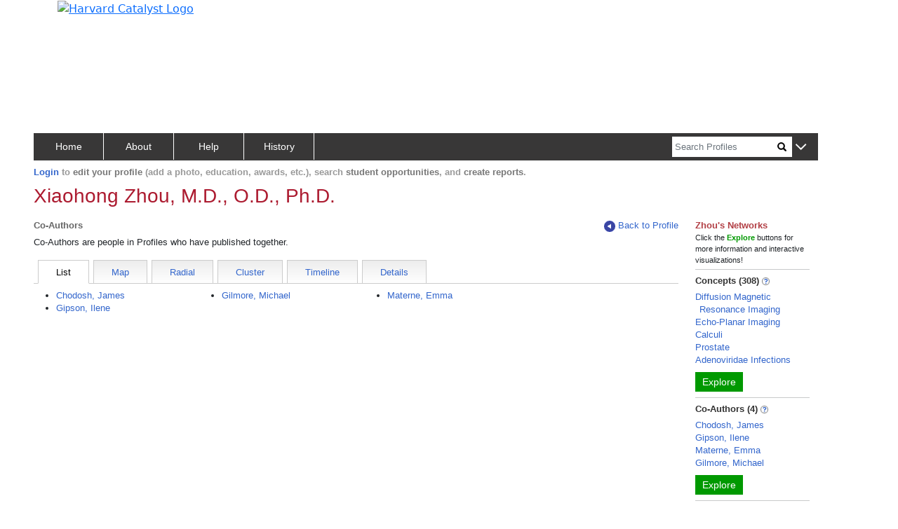

--- FILE ---
content_type: application/javascript
request_url: https://connects.catalyst.harvard.edu/Profiles/StaticFiles/js/search/searchCommon.js
body_size: 2650
content:
function searchPost(url, prefix, selections, resultPage) {
    console.log("Searching: ", selections);
    let stringCriteria = JSON.stringify(selections);

    console.log('--------stringCriteria for post----------');
    console.log(stringCriteria);

    $.post(url, stringCriteria, function(results) {
        if (isArray(results)
            && results.length == 1
            && results[0].ErrorMessage !== gCommon.undefined) {

            console.log(`Error message from back-end: "${results[0].ErrorMessage}"
                    \nFrom Post of: 
                    <${stringCriteria}>`);
        }
        else {
            let stringResults = JSON.stringify(results);
            let resultsKey = makeSearchResultsKey(prefix);
            // https://stackoverflow.com/questions/13734893/javascript-how-do-i-open-a-new-page-and-pass-json-data-to-it
            toSession(resultsKey, stringResults);
            window.location.href = resultPage;
        }
    });
}
function searchBodyStructure() {
    let lhsDiv = $('#lhsDiv');
    gSearch.lhsDiv = lhsDiv;

    let midDiv = $('#midDiv');
    let outerRhs = $('#rhsDiv');
    gSearch.rhsDiv = outerRhs;

    lhsDiv.addClass("col-12 col-sm-12 col-md-2 col-lg-2 col-xl-2 col-xxl-2 statsUpdates");
    midDiv.addClass("col-12 col-sm-12 col-md-8 col-lg-8 col-xl-8 col-xxl-8 ");
    outerRhs.addClass("col-12 col-sm-12 col-md-2 col-lg-2 col-xl-2 col-xxl-2 ps-1");
}
function searchResultsBodyStructure() {
    let midDiv = $('#midDiv');
    let outerRhs = $('#rhsDiv');
    gSearch.rhsDiv = outerRhs;

    midDiv.addClass("col-12 col-sm-12 col-md-10 col-lg-10 col-xl-10 col-xxl-10 ");
    outerRhs.addClass("col-12 col-sm-12 col-md-2 col-lg-2 col-xl-2 col-xxl-2 ps-1 pe-0");

    let innerRhsDiv = $('<div id="innerRhsDiv" class="p-2 searchCriteriaDiv"></div>');
    outerRhs.append(innerRhsDiv);
    gSearch.outerRhs = outerRhs;
}
function hideLiItems() {
    $('.li-item').hide();
    $('.ulDiv').show();
}
function harvestCheckedOptions(prefix) {
    let result = [];

    let elts = $(`.${prefix}`); // prefix also used as class
    elts.each((i,c) =>
    {
        if ($(c).is(':checked')) {
            result.push($(c).attr('value'));
        }
    } );

    return result;
}
function fromResultsOrInit(results, pathKeys, init) {
    let candidateAtEoPath;

    if (typeof results !== 'undefined') {
        candidateAtEoPath = results;
        for (let i=0; i<pathKeys.length; i++) {
            let key = pathKeys[i];
            if ( typeof candidateAtEoPath[key] === 'undefined') {
                candidateAtEoPath = init;
                break;
            }
            candidateAtEoPath = candidateAtEoPath[key];
        }
    }
    return candidateAtEoPath;
}
function addUpdateSearchQueryKey(results, key, value) {
    addUpdateSearchQuery(results.SearchQuery, key, value);
}
function addUpdateSearchQuery(searchQuery, key, value) {
    searchQuery[key] = value;
}
function collectMiscInitialPeopleSelections(selections) {
    // misc addition: foreshadowing sorting
    selections.Sort = "relevance";
    selections.SearchType = gSearch.people;
    initializePagingValues(selections, gPage.defaultPageSize, 1);
}
function initializePagingValues(selections, size, offset1) {
    selections.Count = size;
    selections.Offset = offset1;
}
function createWhyLink(item, results) {
    let whySpan = spanify('Why?', 'link-ish');
    whySpan.on('click', function() {
        searchWhy(item, results);
    })
    return whySpan;
}
function searchEverythingFn(searchInput, exactCheckbox) {

    let selections = collectKeywordSelections(searchInput, exactCheckbox);

    selections.SearchType = gSearch.allElse;

    // new search starts with 'All' filter
    addUpdateSearchQuery(selections, gSearch.currentFilterKey, gSearch.allFilterLabel);
    initializePagingValues(selections, gPage.defaultPageSize, 1);

    //alert(`Json (from everything tab): ${JSON.stringify(selections)}`);
    searchPost(
        gSearch.findEverythingElseUrl,
        gSearch.allElse,
        selections,
        g.profilesPath + "/search/?EverythingResults");
}
function searchWhy(item, results) {
    let whyUrl = gSearch.whyUrl;
    let searchQuery = results.SearchQuery;
    searchQuery.NodeID = item.NodeID;

    searchPost(
        whyUrl,
        'Why',
        searchQuery,
        g.profilesPath + "/search/?WhyResults");
}
function collectKeywordSelections(searchInput, exactCheckbox) {
    let selections = {};
    selections.Keyword = searchInput.val();
    if (exactCheckbox) {
        selections.KeywordExact = exactCheckbox.is(':checked');
    } else {
        selections.KeywordExact = false;
    }

    return selections;
}
function makeSearchResultsKey(prefix) {
    return `search${initialCapital(prefix)}ResultsKey`;
}
function minimalPeopleSearchByTerm(term) {
    let selections = {};
    selections.Keyword = term;
    selections.LastName = "";
    selections.FirstName = "";
    selections.InstitutionName = "";
    selections.DepartmentName = "";
    selections.FacultyTypeName = "";
    selections.OtherOptionsName = [];

    selections.KeywordExact = false;
    selections.DepartmentExcept = false;
    selections.InstitutionExcept = false;

    collectMiscInitialPeopleSelections(selections);

    searchPost(
        gSearch.findPeopleUrl,
        gSearch.people,
        selections,
        gSearch.peopleResultsUrl);
}
function minimalPeopleSearchByDept(institution, dept, deptName) {
    let selections = {};
    selections.Institution = institution;
    selections.Department = dept;
    selections.DepartmentName = deptName;
    selections.Keyword = "";
    selections.LastName = "";
    selections.FirstName = "";
    selections.InstitutionName = "";
    selections.FacultyTypeName = "";
    selections.OtherOptionsName = [];

    selections.KeywordExact = false;
    selections.DepartmentExcept = false;
    selections.InstitutionExcept = false;

    collectMiscInitialPeopleSelections(selections);

    searchPost(
        gSearch.findPeopleUrl,
        gSearch.people,
        selections,
        gSearch.peopleResultsUrl);
}
function emitCriteriaOnRhs(results, withWhy) {
    let target = $('#innerRhsDiv');

    let titleDiv = $('<div class="mb-1"></div>');
    target.empty();
    target.append(titleDiv);
    titleDiv.append(spanify('Search Criteria', 'bold'));

    let eltType = 'div';
    let klass = 'wrap';
    let addedBreaks = [];

    addedBreaks.push(addIfPresent({text: results.SearchQuery.Keyword,
        target: target, klass: klass, eltType: eltType}));
    addedBreaks.push(addIfPresent({text: results.SearchQuery.LastName,
        target: target, klass: klass, eltType: eltType}));
    addedBreaks.push(addIfPresent({text: results.SearchQuery.FirstName,
        target: target, klass: klass, eltType: eltType}));
    addedBreaks.push(addIfPresent({text: results.SearchQuery.InstitutionName,
        target: target, klass: klass, eltType: eltType, except: results.SearchQuery.InstitutionExcept}));
    addedBreaks.push(addIfPresent({text: results.SearchQuery.DepartmentName,
        target: target, klass: klass, eltType: eltType, except: results.SearchQuery.DepartmentExcept}));
    addedBreaks.push(addIfPresent({text: results.SearchQuery.FacultyTypeName,
        target: target, klass: klass, eltType: eltType}));
    addedBreaks.push(addIfPresent({text: results.SearchQuery.OtherOptionsName,
        target: target, klass: klass, eltType: eltType}));

    addedBreaks = addedBreaks.filter(lb => lb); // ie, keep non-empties
    if (addedBreaks.length) {
        let lastBreak = addedBreaks[addedBreaks.length - 1];
        lastBreak.remove();
    }

    if (withWhy) {
        target.append($('<hr class="tightHr"/>'));
        divSpanifyTo('Click "Why?" to see why a person matched the search.',
            target, 'fs12');
    }
}
function emitTitle(target, title) {
    setTabTitleAndOrFavicon(title);
    let titleSpan = $(`<div class="row page-title mt-3">${title}</div>`);
    target.prepend(titleSpan);
}
function emitLinkTo(target, linkText, url, leftVsRight) {
    let direction = leftVsRight ? "Left" : "Right";
    let arrow = $(`<img src="${gBrandingConstants.jsSearchImageFiles}arrow${direction}.png" 
                             alt="arrow${direction}" class="me-1"/>`);
    let toAnchor = createAnchorElement(linkText, url);
    let anchorDiv = $('<div class="d-flex justify-content-end"></div>');

    anchorDiv.append(arrow).append(toAnchor);
    target.append(anchorDiv);
}
function emitSearchResultCountAndRelatedLinks(
                                    results,
                                    url,
                                    backText,
                                    count,
                                    insertBeforeId) {
    let target = $('#midDiv');

    let countDetail = (typeof count !== gCommon.undefined) ? ` (${count})` : "";
    let titleContent = `Search Results Details${countDetail}`;

    emitTitle(target, titleContent);

    let beforeTarget = $('<div id="beforeResults"></div>');
    beforeTarget.insertBefore($(`#${insertBeforeId}`));
    emitLinkTo(beforeTarget, backText, url, true);
}
function addIfPresent(options) {
    let text   = options.text   ;
    let target = options.target ;
    let klass  = options.klass  ;
    let except = options.except ;
    let eltType = options.eltType ;
    let noBreak = options.noBreak ;

    let maybeAddedBreak = '';

    if (typeof text !== gCommon.undefined && text) {
        if (!eltType) {
            eltType = 'span';
        }
        let elt = $(`<${eltType} class="${klass}"></${eltType}>`);
        target.append(elt);

        if (except) {
            text = `(Except) ${text}`;
        }
        maybeAddedBreak = noBreak ? '' : $('<br/>');
        elt.html(text);
        if (maybeAddedBreak) {
            elt.append(maybeAddedBreak);
        }
    }
    return maybeAddedBreak;
}
function activityUrlFromSchema(urlSchema, desiredCount, lastId) {
    let result = urlSchema
        .replace(gCommon.schemaPlaceholder, desiredCount)
        .replace(gCommon.schemaPlaceholder2, lastId);
    return result;
}
function dropdownVisibilityAdjustToOverlaps() {
    $('.ulDiv li').on('click', function(e) {
        $(e.target).closest('.ulDiv').show();
        let targetPositionString = $(e.target).closest('.ulDiv').attr('position');
        let targetPosition = Number(targetPositionString);
        $('.ulDiv').each(function() {
            let that = $(this);
            let positionString = that.attr('position');
            let position = Number(positionString);
            if (position > targetPosition) {
                that.hide();
            }
        })
    });
}
